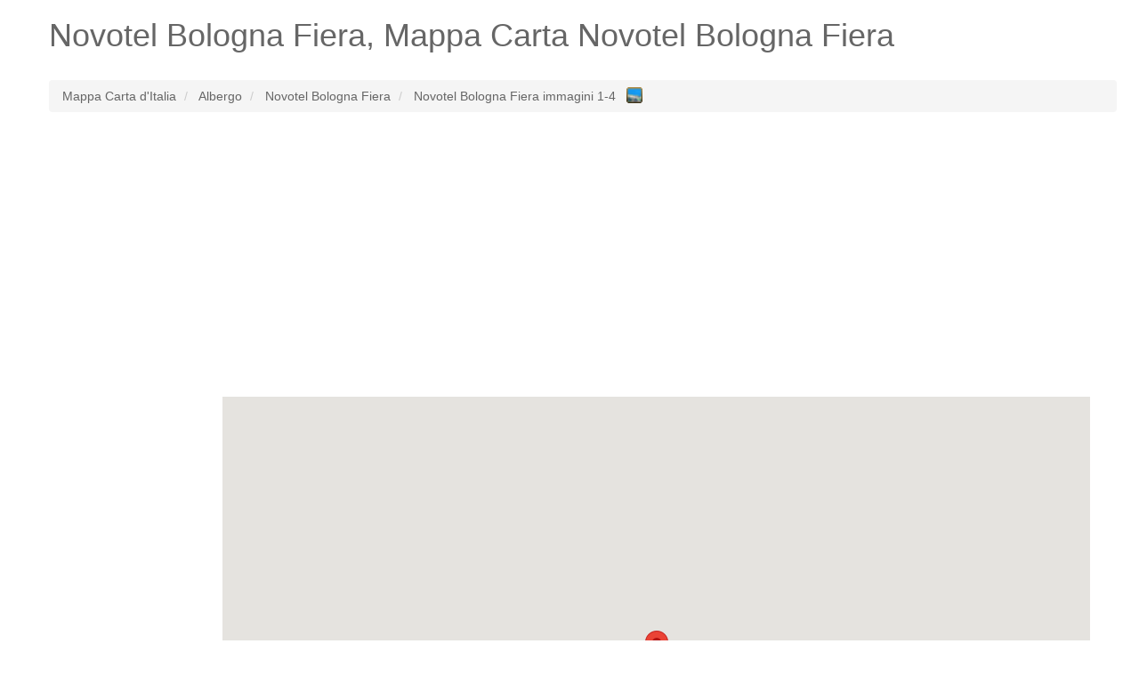

--- FILE ---
content_type: text/html; charset=UTF-8
request_url: http://www.mappa-italia.it/novotel-bologna-fiera
body_size: 5321
content:
<!DOCTYPE HTML><html lang="it"><head><meta name="robots" content="index, follow, noodp" /><meta charset="utf-8"><meta http-equiv="X-UA-Compatible" content="IE=edge"><meta name="viewport" content="width=device-width, initial-scale=1"><link rel="shortcut icon" type="image/x-icon" href="http://www.mappa-italia.it/favicon.ico"><title>Novotel Bologna Fiera Mappa Carta</title><meta name="description" content="Novotel Bologna Fiera su carta mappa d'Italia. Piano Novotel Bologna Fiera, cerca le strade."><meta name="keywords" content="Novotel Bologna Fiera,strade Novotel Bologna Fiera,carta,mappa Italia,Italia mappa"><meta property="og:type" content="website" /><meta property="og:title" content="Novotel Bologna Fiera Mappa Carta" /><meta property="og:url" content="http://www.mappa-italia.it/" /><meta property="og:description" content="Novotel Bologna Fiera su carta mappa d'Italia. Piano Novotel Bologna Fiera, cerca le strade." /><meta name="google-site-verification" content="l9ZShAa_c1pGZHQZqtB_PzjBqBn7oNVx1atqszBYEzM" /><!--[if lt IE 9]><script src="https://oss.maxcdn.com/html5shiv/3.7.2/html5shiv.min.js" async></script><script src="https://oss.maxcdn.com/respond/1.4.2/respond.min.js" async></script><![endif]--><style type="text/css">html{font-family:sans-serif;-webkit-text-size-adjust:100%;-ms-text-size-adjust:100%}body{margin:0}article,aside,details,figcaption,figure,footer,header,hgroup,main,menu,nav,section,summary{display:block}audio,canvas,progress,video{display:inline-block;vertical-align:baseline}audio:not([controls]){display:none;height:0}[hidden],template{display:none}a{background-color:transparent}a:active,a:hover{outline:0}abbr[title]{border-bottom:1px dotted}b,strong{font-weight:700}dfn{font-style:italic}h1{margin:.67em 0;font-size:2em}mark{color:#000;background:#ff0}small{font-size:80%}sub,sup{position:relative;font-size:75%;line-height:0;vertical-align:baseline}sup{top:-.5em}sub{bottom:-.25em}img{border:0}svg:not(:root){overflow:hidden}figure{margin:1em 40px}hr{height:0;-webkit-box-sizing:content-box;-moz-box-sizing:content-box;box-sizing:content-box}pre{overflow:auto}code,kbd,pre,samp{font-family:monospace,monospace;font-size:1em}button,input,optgroup,select,textarea{margin:0;font:inherit;color:inherit}button{overflow:visible}button,select{text-transform:none}button,html input[type=button],input[type=reset],input[type=submit]{-webkit-appearance:button;cursor:pointer}button[disabled],html input[disabled]{cursor:default}button::-moz-focus-inner,input::-moz-focus-inner{padding:0;border:0}input{line-height:normal}input[type=checkbox],input[type=radio]{-webkit-box-sizing:border-box;-moz-box-sizing:border-box;box-sizing:border-box;padding:0}input[type=number]::-webkit-inner-spin-button,input[type=number]::-webkit-outer-spin-button{height:auto}input[type=search]{-webkit-box-sizing:content-box;-moz-box-sizing:content-box;box-sizing:content-box;-webkit-appearance:textfield}input[type=search]::-webkit-search-cancel-button,input[type=search]::-webkit-search-decoration{-webkit-appearance:none}fieldset{padding:.35em .625em .75em;margin:0 2px;border:1px solid silver}legend{padding:0;border:0}textarea{overflow:auto}optgroup{font-weight:700}table{border-spacing:0;border-collapse:collapse}td,th{padding:0}*{color:#666;}.starter-template {padding: 40px 15px;text-align: center;}.row.no-pad {margin-right:0;margin-left:0;}.row.no-pad > [class*='col-'] {padding-right:0;padding-left:0;}.navbar-inverse{background-color: #666;}.navbar-inverse .navbar-nav>li>a{color:#fff;}.navbar-inverse .navbar-brand{color:#fff;}.navbar-form{border:0;}.navbar-inverse .navbar-collapse, .navbar-inverse .navbar-form{border:0;}.navbar-inverse{border-color: #666;}@media(max-width:767px){h1{font-size: 4.9vw;}p{font-size: 14px;}.breadcrumb{font-size: 12px;line-height: 2;}.adresaz{font-size: 12px;}.promjenaz-map-marker{line-height: 2;}.navbar-form{margin:0;}.flinks a{margin:0 10px;line-height: 2;}}@media(min-width:768px){h1{font-size: 20px;}}</style><link rel="stylesheet" href="http://www.mappa-italia.it/js-css/style_map_20150612.css" type="text/css" media="all"><script src="https://ajax.googleapis.com/ajax/libs/jquery/3.4.1/jquery.min.js"></script></head><body><div class="container"><div class="row"><div class="col-md-12"><div itemscope itemtype="http://schema.org/Place"><h1><span itemprop="name">Novotel Bologna Fiera</span>, Mappa Carta Novotel Bologna Fiera</h1></div></div></div><div class="row"><div class="col-md-12"></div></div><br><div class="row"><div class="col-md-12"><ol class="breadcrumb" itemscope itemtype="http://schema.org/BreadcrumbList"><li itemprop="itemListElement" itemscope itemtype="http://schema.org/ListItem"><a itemprop="item" href="http://www.mappa-italia.it/"><span itemprop="name">Mappa Carta d'Italia</span></a><meta itemprop="position" content="1" /></li><li itemprop="itemListElement" itemscope itemtype="http://schema.org/ListItem"><a itemprop="item" href="http://www.mappa-italia.it/caratteristiche-geografiche-dell-italia/"><span itemprop="name">Albergo</span></a><meta itemprop="position" content="2" /></li><li itemprop="itemListElement" itemscope itemtype="http://schema.org/ListItem"><a itemprop="item" href="http://www.mappa-italia.it/novotel-bologna-fiera"><span itemprop="name">Novotel Bologna Fiera</span></a><meta itemprop="position" content="3" /></li><li itemprop="itemListElement" itemscope itemtype="http://schema.org/ListItem"><a itemprop="item" href="http://www.mappa-italia.it/immagini/novotel-bologna-fiera"><span itemprop="name">Novotel Bologna Fiera immagini 1-4</span>&nbsp;&nbsp;<img src="http://www.mappa-italia.it/gallery-13x13-blue.png" style="width:18px; vertical-align:top;" alt="Immagini Novotel Bologna Fiera"></a><meta itemprop="position" content="4" /></li></ol></div></div><div class="row"><div class="col-md-12"><ins class="adsbygoogle"style="display:block"data-ad-client="ca-pub-4055059144689049"data-ad-slot="2026575747"data-ad-format="auto"data-full-width-responsive="true"></ins><script>(adsbygoogle = window.adsbygoogle || []).push({});</script></div></div><br><div class="row no-pad"><div class="hidden-xs col-sm-3 col-md-2 col-lg-2"><div style="height: 600px; width: 100%; background: none repeat scroll 0% 0% rgb(255, 255, 255);" id="sidead"><script type="text/javascript" async>if (window.innerWidth >= 768) {document.write('<ins class="adsbygoogle" style="display:inline-block;width:160px;height:600px" data-ad-client="ca-pub-4055059144689049" data-ad-slot="6456775349" data-ad-format="auto" data-full-width-responsive="true"></ins>');(adsbygoogle = window.adsbygoogle || []).push({});}</script></div></div><style>#mappaitaliait-karta {height: 600px;width: 100%;position: relative;background-color: #F5F5F5;overflow: hidden;margin: 0px;padding: 0px}</style><div class="col-xs-12 col-sm-9 col-md-10 col-lg-10"><div id="mappaitaliait-karta"></div></div></div><br><div class="row"><div class="col-md-12"><ins class="adsbygoogle"style="display:block"data-ad-client="ca-pub-4055059144689049"data-ad-slot="3503308944"data-ad-format="auto"data-full-width-responsive="true"></ins><script>(adsbygoogle = window.adsbygoogle || []).push({});</script><br /></div></div><div class="row"><div class="col-md-12"><p lang="it" class="flinks"><strong><em>Le posizioni geografiche piu vicine (distanza ottica da Novotel Bologna Fiera):</em></strong><em><br />Edificio (edifici): <a href="http://www.mappa-italia.it/bologna-fiere">Bologna Fiere</a> (0.279 m)&emsp;<br />Albergo: <a href="http://www.mappa-italia.it/quality-hotel-michelino-fiera">Quality Hotel Michelino Fiera</a> (0.001 m)&emsp; <a href="http://www.mappa-italia.it/savoia-hotel-country-house">Savoia Hotel Country House</a> (0.699 m)&emsp; <a href="http://www.mappa-italia.it/holiday-inn-bologna-city">Holiday Inn Bologna City</a> (0.725 m)&emsp; <a href="http://www.mappa-italia.it/green-park">Green Park</a> (0.727 m)&emsp; <a href="http://www.mappa-italia.it/green-park-bologna-congressi">Green Park Bologna & Congressi</a> (0.727 m)&emsp; <a href="http://www.mappa-italia.it/hotel-savoia-regency">Hotel Savoia Regency</a> (1.125 m)&emsp; <a href="http://www.mappa-italia.it/hotel-fiera">Hotel Fiera</a> (1.220 m)&emsp; <a href="http://www.mappa-italia.it/unaway-bologna-fiera">Unaway Bologna Fiera</a> (1.294 m)&emsp; <a href="http://www.mappa-italia.it/ac-bologna-by-marriott">Ac Bologna By Marriott</a> (1.446 m)&emsp;</em></p><br /><div itemprop="geo" itemscope itemtype="http://schema.org/GeoCoordinates"><p lang="it"><strong>Qual è la latitudine e la longitudine e dove è Novotel Bologna Fiera? (Risposto)</strong><br />Latitudine: NORD 44&deg; 30&apos; 33.59&quot; (espresso in notazione decimale 44.5093300) <br />Longitudine: EST 11&deg; 22&apos; 13.12&quot; (espresso in notazione decimale 11.3703100) <br /><meta itemprop="latitude" content="44.5093300" /><meta itemprop="longitude" content="11.3703100" />L'altezza dal livello del mare (Altitudine):<meta itemprop="elevation" content="0" />0 metri <br />Popolazione (abitanti): 0 <br />Modello digitale del terreno:43<br />Fuso orario (zona temporale): Europe/Rome.</p></div><div itemscope itemtype="http://schema.org/PostalAddress"><p lang="it"><span itemprop="postOfficeBoxNumber"></span><span itemprop="streetAddress"></span><span itemprop="addressLocality">Novotel Bologna Fiera</span><span itemprop="addressRegion"></span>indirizzo postale: <span itemprop="postalCode"></span><br />Nazione: <span itemprop="addressCountry">Italia</span><br /></p></div><p lang="it"><strong>Vedere la galleria fotografica</strong> <a href="http://www.mappa-italia.it/immagini/novotel-bologna-fiera" style="font-size:30px;">IMMAGINI Novotel Bologna Fiera</a><br /><br /><br /><strong>Quali termini aggiuntivi vengono utilizzati?</strong><br /><br /><br /><br /><br /><strong>Che cosa è Novotel Bologna Fiera? (risposto)</strong> <br />Novotel Bologna Fiera è albergo (luogo, edificio, fattoria),un edificio che fornisce l'alloggio e/o i pasti per il pubblico.</p></div></div><div class="row"><div class="col-md-12"><p lang="it" class="flinks"><strong>Ultimo ricercato:</strong><a href="http://www.mappa-italia.it/immagini/campagnano-di-roma-3">Campagnano di Roma</a> | <a href="http://www.mappa-italia.it/immagini/casalmaggiore-8979925-3">Casalmaggiore</a> | <a href="http://www.mappa-italia.it/immagini/vallemontana-8969317-2">Vallemontana</a> | <a href="http://www.mappa-italia.it/immagini/zampacorta-3">Zampacorta</a> | <a href="http://www.mappa-italia.it/immagini/varallo-pombia">Varallo Pombia</a> | <a href="http://www.mappa-italia.it/immagini/fiaschetteria">Fiaschetteria</a> | <a href="http://www.mappa-italia.it/immagini/monte-8949254">Monte</a> | <a href="http://www.mappa-italia.it/immagini/marciano-della-chiana-6542180-3">Marciano della Chiana</a> | <a href="http://www.mappa-italia.it/immagini/arenzano-6537056-2">Arenzano</a> | <a href="http://www.mappa-italia.it/immagini/cusignano-3">Cusignano</a> | <a href="http://www.mappa-italia.it/immagini/stromboli-7280124">stromboli</a> | <a href="http://www.mappa-italia.it/immagini/aeroporto-2">Aeroporto</a> | <a href="http://www.mappa-italia.it/ferno-6536485">Ferno</a> | <a href="http://www.mappa-italia.it/riu-su-ludu">Riu su Ludu</a> | <a href="http://www.mappa-italia.it/immagini/pobbiano-2">Pobbiano</a> | <a href="http://www.mappa-italia.it/immagini/gadurso-2">Gadurso</a> | <a href="http://www.mappa-italia.it/immagini/varana-3">Varana</a> | <a href="http://www.mappa-italia.it/immagini/caporcegli">Caporcegli</a> | <a href="http://www.mappa-italia.it/immagini/passo-della-sella-4">Passo della Sella</a> | <a href="http://www.mappa-italia.it/immagini/contrada-cardeto-sud-taviano-3">Contrada Cardeto Sud-Taviano</a> | <a href="http://www.mappa-italia.it/immagini/cerda-6539126-3">Cerda</a> | <a href="http://www.mappa-italia.it/immagini/cusiglio-3">Cusiglio</a> | <a href="http://www.mappa-italia.it/immagini/colle-ciaffone-2">Colle Ciaffone</a> | <a href="http://www.mappa-italia.it/montebello-ionico">Montebello Ionico</a> | <a href="http://www.mappa-italia.it/immagini/spazzo-croce">Spazzo Croce</a> | <a href="http://www.mappa-italia.it/immagini/maio">Maio</a> | <a href="http://www.mappa-italia.it/immagini/la-locanda-del-mare">La Locanda del Mare</a> | <a href="http://www.mappa-italia.it/immagini/monte-san-pietro-8951036">Monte San Pietro</a> | <a href="http://www.mappa-italia.it/immagini/boschetto-8976887-2">Boschetto</a> | <a href="http://www.mappa-italia.it/immagini/siris-4">Siris</a></p></div></div><div class="row"><div class="col-md-12"><p lang="it" class="flinks"><strong>Ricerche più comuni:</strong><a href="http://www.mappa-italia.it/galliate">Galliate</a> | <a href="http://www.mappa-italia.it/immagini/monte-sambucaro-3">Monte Sambucaro</a> | <a href="http://www.mappa-italia.it/immagini/poggio-del-sole-resort-2">Poggio del Sole Resort</a><br><br>www.mappa-italia.it <a href="/cdn-cgi/l/email-protection#73121d07120110071a10121e120333141e121a1f5d101c1e4c200611191610074e3a1f5641431e1a1c564143071a071c1f1c56414317161f5641431e1600001214141a1c" target="_top">@</a> 2026<img src="http://www.mappa-italia.it/smallant.gif" alt="Mappa formica"><a href="http://www.ekarta.me" target="_blank">Trova l'indirizzo per le vacanze in Montenegro</a></p><div style="width:100%; margin:0 auto;"><ins class="adsbygoogle"style="display:block"data-ad-format="autorelaxed"data-ad-client="ca-pub-4055059144689049"data-ad-slot="8432199882"></ins><script data-cfasync="false" src="/cdn-cgi/scripts/5c5dd728/cloudflare-static/email-decode.min.js"></script><script>(adsbygoogle = window.adsbygoogle || []).push({});</script></div></div></div></div><script type="text/javascript" async>function initialize() {var myLatlng = new google.maps.LatLng(44.5093300,11.3703100);//var image = 'images/beachflag.png';var mapOptions = {center: myLatlng,scrollwheel: false,zoom: 11};var map = new google.maps.Map(document.getElementById('mappaitaliait-karta'),mapOptions);var marker = new google.maps.Marker({map:map,draggable:true,animation: google.maps.Animation.DROP,position: myLatlng,//icon: image,title:"Novotel Bologna Fiera"});if (window.innerWidth < 768) {$('#mappaitaliait-karta').height(400);}}function loadScript() {var script = document.createElement('script');script.type = 'text/javascript';script.src = 'https://maps.googleapis.com/maps/api/js?v=weekly' + '&callback=initialize&key=';document.body.appendChild(script);}window.onload = loadScript;</script><!-- Global site tag (gtag.js) - Google Analytics --><script async src="https://www.googletagmanager.com/gtag/js?id=UA-7844729-11"></script><script>window.dataLayer = window.dataLayer || [];function gtag(){dataLayer.push(arguments);}gtag('js', new Date());gtag('config', 'UA-7844729-11');</script><script async src="//pagead2.googlesyndication.com/pagead/js/adsbygoogle.js"></script><script defer src="https://static.cloudflareinsights.com/beacon.min.js/vcd15cbe7772f49c399c6a5babf22c1241717689176015" integrity="sha512-ZpsOmlRQV6y907TI0dKBHq9Md29nnaEIPlkf84rnaERnq6zvWvPUqr2ft8M1aS28oN72PdrCzSjY4U6VaAw1EQ==" data-cf-beacon='{"version":"2024.11.0","token":"9fbe07d74efa44c28f122824c1ba4d93","r":1,"server_timing":{"name":{"cfCacheStatus":true,"cfEdge":true,"cfExtPri":true,"cfL4":true,"cfOrigin":true,"cfSpeedBrain":true},"location_startswith":null}}' crossorigin="anonymous"></script>
</body></html>

--- FILE ---
content_type: text/html; charset=utf-8
request_url: https://www.google.com/recaptcha/api2/aframe
body_size: 267
content:
<!DOCTYPE HTML><html><head><meta http-equiv="content-type" content="text/html; charset=UTF-8"></head><body><script nonce="BRxFAEBD_JbxFjeS-Qo3xw">/** Anti-fraud and anti-abuse applications only. See google.com/recaptcha */ try{var clients={'sodar':'https://pagead2.googlesyndication.com/pagead/sodar?'};window.addEventListener("message",function(a){try{if(a.source===window.parent){var b=JSON.parse(a.data);var c=clients[b['id']];if(c){var d=document.createElement('img');d.src=c+b['params']+'&rc='+(localStorage.getItem("rc::a")?sessionStorage.getItem("rc::b"):"");window.document.body.appendChild(d);sessionStorage.setItem("rc::e",parseInt(sessionStorage.getItem("rc::e")||0)+1);localStorage.setItem("rc::h",'1768816806626');}}}catch(b){}});window.parent.postMessage("_grecaptcha_ready", "*");}catch(b){}</script></body></html>